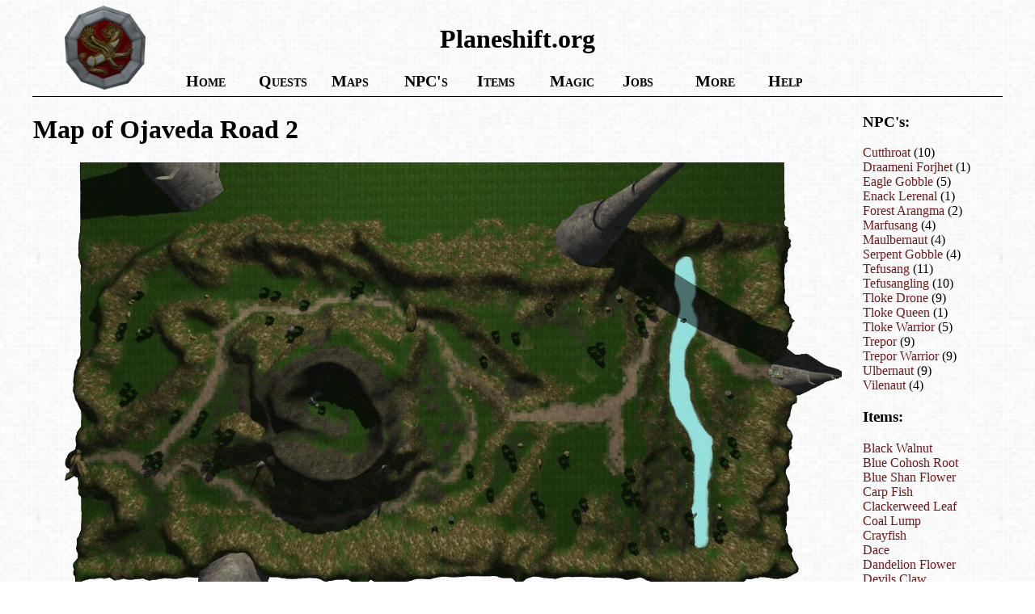

--- FILE ---
content_type: text/html; charset=UTF-8
request_url: http://planeshift.org/maps/ojaveda-road-2.php
body_size: 5157
content:
<!doctype html>
<html>
<head>
	<title>Ojaveda Road 2</title>
    
	    <!-- This file is designed to be included in every page of the website -->

    <!-- It adds metadata and other globally important data -->
    <meta charset="utf-8" />
    <meta name="description" content="This is an unofficial fan-based website for the MMORPG PlaneShift." />
    <meta name="author" content="Huarwar Eruera" />
    <meta name="keywords" content="planeshift, plane shift, mmorpg, trade, exchange, hydlaa, yliakum, klyros, maps, npc, npcs, quests, quest, magic" />

    <!-- Favicon and other icons -->
    <link href="/images/favicon.ico?r=31241" type="image/x-icon" rel="shortcut icon"/>
    <link href="/images/apple-touch-icon.png" rel="apple-touch-icon" />

    <!-- The base style sheet which is included in every single page -->
    <link href="/styles/base.css" type="text/css" rel="stylesheet" />
    
	<link href="/styles/maps.css" type="text/css" rel="stylesheet" />

    <script>
        var scale_x = 150,
        	scale_y = 150,
			swap_xz = false,
			offsetX = 76000, 
			offsetY = 11000, 
			map = "/images/maps/ojaroad2.png", 
			rot = "cw", 
			layers = 1,
			hiddenLayers = [];
    </script>

    <!-- Library for JQuery -->
    <script src="https://ajax.googleapis.com/ajax/libs/jquery/3.2.0/jquery.min.js"></script>

    <!-- script for displaying the canvas (uses JQuery) -->
    <script src="/js/maps.js"></script>
    
</head>

<!-- BODY -->
<body>

<table align="center">
	<tr>
    	<td>
        	<div id="root_site_container">
            
            	<!-- include Header and Navigation -->
				<!-- include functions needed for php secure login -->
<!-- this is also needed on sites where no login is needed, to get the Session Variables -->

<div style="width:100%">

    <!-- Do NOT display the top/left guildlogo on the index page, as it has the big guildlogo -->
            <!-- Display Guild logo on the top left -->
        <div id="main_page_logo_container">
            <a href="/init.php">
                <img id="main_page_logo" src="/images/guildlogo-500px.png">
            </a>
        </div>

    

    <div id="top_row_of_the_page">


    	
           <!-- Commented, because login does not work anymore -->
    	   <!-- You are currently not <a href="/psl_login.php">logged in</a>. -->

    	    </div>

</div>

<!-- Header -->
<div id="head_main_container">
    <div class="header_container">

        <h1><a href="/">Planeshift.org</a></h1>
    </div>
</div>

<!-- Navigation Bar -->
<div id="navi_main_container">
    <div class="navi_container">
        <ul id="navigation_main">

            <!-- Navigation: Guild Button -->
            <li class="navigation_button_home">
                <a href="/home.php">Home</a>
            </li>

            <!-- Navigation: Quests Button -->
            <li class="navigation_button_quests">
                <a href="/quests/quests.php">Quests</a>
                <ul class="navigation_dropdown_menu">
                    <li><a href="/quests/repeatable-quests.php">Repeatable Quests</a></li>
                    <li><a href="/quests/combat-moves.php">Combat Moves</a></li>
                    <li><a href="/quests/winch-access.php">Winch Access</a></li>
                    <li><a href="/quests/other-chains.php">Other Questchains</a></li>
                </ul>
            </li>

            <!-- Navigation: Maps Button -->
            <li class="navigation_button_maps">
                Maps
                <ul class="navigation_dropdown_menu">
                    <li><a href="/maps/worldmap.php">Worldmap</a></li>
                    <li><br></li>
                    <li><a href="/maps/amdeneir.php#plain">Amdeneir</a></li>
                    <li><a href="/maps/arena.php#plain">Arena</a></li>
                    <li><a href="/maps/bronze-door-road-1.php#plain">Bronze Door Road 1</a></li>
                    <li><a href="/maps/bronze-door-road-2.php#plain">Bronze Door Road 2</a></li>
                    <li><a href="/maps/bronze-doors-fortress.php#plain">Bronze Doors Fortress</a></li>
                    <li><a href="/maps/bronze-doors-outside.php#plain">Bronze Doors Outside</a></li>
                    <li><a href="/maps/courthouse.php#plain">Courthouse</a></li>
                    <li><a href="/maps/death-realm.php#plain">Death Realm</a></li>
                    <li><a href="/maps/dungeon.php#plain">Dungeon</a></li>
                    <li><a href="/maps/gugrontid-city.php#plain">Gugrontid City</a></li>
                    <li><a href="/maps/guildlaw.php#plain">Guildlaw</a></li>
					<li><a href="/maps/howling-well.php#plain">Howling Well</a></li>
                    <li><a href="/maps/hydlaa.php#plain">Hydlaa</a></li>
                    <li><a href="/maps/hydlaa-east.php#plain">Hydlaa East</a></li>
                    <li><a href="/maps/lava-cave.php#plain">Lava Cave</a></li>
                    <li><a href="/maps/magic-shop.php#plain">Magic Shop</a></li>
                    <li><a href="/maps/ojaveda.php#plain">Ojaveda</a></li>
                    <li><a href="/maps/ojaveda-road-1.php#plain">Ojaveda Road 1</a></li>
                    <li><a href="/maps/ojaveda-road-2.php#plain">Ojaveda Road 2</a></li>
                    <li><a href="/maps/sewers.php#plain">Sewers</a></li>
                    <li><a href="/maps/winch.php#plain">Winch</a></li>
                    <li><a href="/maps/xalpys-cave.php#plain">Xalpys Cave</a></li>
                </ul>
            </li>

            <!-- Navigation: NPCs Button -->
            <li class="navigation_button_npcs">
                <a href="/npcs.php">NPC's</a>
                <ul class="navigation_dropdown_menu">
                    <li><a href="/npcs/trainers.php">Trainers</a></li>
                    <li><a href="/npcs/trainingcalculator.php">Training Calculator</a></li>
                </ul>

            </li>



            <!-- Navigation: Items Button -->
            <li class="navigation_button_items">
                <a href="/items.php">Items</a>
            </li>

            <!-- Navigation: Magic Button -->
            <li class="navigation_button_magic">
                Magic
                <ul class="navigation_dropdown_menu">
                    <li><a href="/magic/magic.php">Overview</a></li>
                    <li><a href="/magic/glyphs.php">Glyphs</a></li>
                    <li><a href="/magic/spellbook.php">Spellbook</a></li>
                    <li><a href='/magic/magic-quests.php'>Quests</a></li>
                    <li><a href='/magic/gem-enchanting.php'>Gem Enchanting</a></li>
										<li><a href='/magic/enchanting-items.php'>Enchanting Items</a></li>
                </ul>
            </li>

            <!-- Navigation: Jobs Button -->
            <li class="navigation_button_jobs">
                Jobs
                <ul class="navigation_dropdown_menu">
					<li><a href="/jobs/drawing.php">Drawing</a></li>
					<li><a href="/jobs/fishing.php">Fishing</a></li>
					<li><a href="/jobs/harvesting.php">Harvesting</a></li>
                    <li><a href="/jobs/lockpicking.php">Lockpicking</a></li>
                    <li><a href="/jobs/metallurgy.php">Metallurgy</a></li>
                    <li><a href="/jobs/mining.php">Mining</a></li>
                    <li><a href="/jobs/shieldcrafting.php">Shield Crafting</a></li>
                    <li><a href="/jobs/books.php">All Crafting Books</a></li>
                    <li><a href="/jobs/recipes.php">Recipe Database</a></li>
                </ul>
            </li>

            <!-- Navigation: More Button -->
            <li class="navigation_button_more">
            	More
                <ul class="navigation_dropdown_menu">
										<li><a href="/more/menitas-puzzle.php">Menita&apos;s Puzzle</a></li>
               </ul>
            </li>

            <!-- Navigation: Help Button -->
            <li class="navigation_button_help">
                Help
                <ul class="navigation_dropdown_menu">
									<li><a href="/help/contributors.php">Contributors</a></li>
									<li><a href="/help/quest-file-writing-manual.md.html">Quest File Writing Manual</a></li>
               </ul>
            </li>

        </ul>
    </div>
</div>
                
                <!-- Content section -->
                <div id="content_main_container">
                    <table class="maps_main_table">
                        <!-- Section of the map -->
                        <tr>
                            <td class="map_section">
                                <h1>Map of Ojaveda Road 2</h1>
                                <div id="myWrapper">
                                    <canvas id="myCanvas" width="1024" height="768">
                                        Your browser does not support canvas.
                                    </canvas>
                                </div>
                                <div id="details_wrapper">
                                    <canvas id="details_canvas" width="720" height="530" >
                                        Your browser does not support canvas.
                                    </canvas>
                                </div>
                            </td>
                            <!-- Section of the npcs names -->
                            <td class="info_section">

                                <!-- Extract the npcs (name and postion) from database for Ojaveda Road 2-->
                                <!-- In the end it should look like:
                                    <a href="#Boroz_Tolka" class="show" data-where="-34.88 24.05 -104.78" id="pin_Boroz_Tolka">Boroz Tolka</a> (1) -->
                                
								<h3>NPC's:</h3>
								<a href='#Cutthroat' class='show' data-where='70.13 15.66 124.74, 218.39 34.08 498.95, 318.12 16.14 79.56, 242.33 10.04 203.95, 185.12 30.95 90.43, 62.47 9.60 190.49, 260.66 38.82 497.96, 252.77 9.16 105.21, 163.25 19.03 174.61, 131.79 15.22 112.34' data-walking='' id='pin_Cutthroat'>Cutthroat</a> (10)<br>
								<a href='#Draameni_Forjhet' class='show' data-where='539.00 32.97 143.78' data-walking='' id='pin_Draameni_Forjhet'>Draameni Forjhet</a> (1)<br>
								<a href='#Eagle_Gobble' class='show' data-where='-491.06 13.80 536.52, -531.74 13.34 546.50, -482.51 12.55 526.23, -512.82 11.68 550.18, -529.27 13.10 521.69' data-walking='' id='pin_Eagle_Gobble'>Eagle Gobble</a> (5)<br>
								<a href='#Enack_Lerenal' class='show' data-where='539.83 28.46 305.13' data-walking='' id='pin_Enack_Lerenal'>Enack Lerenal</a> (1)<br>
								<a href='#Forest_Arangma' class='show' data-where='295.07 30.84 448.01, 301.14 30.97 427.44' data-walking='' id='pin_Forest_Arangma'>Forest Arangma</a> (2)<br>
								<a href='#Marfusang' class='show' data-where='-248.71 30.12 575.80, 537.39 34.41 607.03, -265.98 30.12 552.55, 137.01 36.11 417.51' data-walking='' id='pin_Marfusang'>Marfusang</a> (4)<br>
								<a href='#Maulbernaut' class='show' data-where='-304.77 46.14 142.18, 193.27 13.05 323.47, -182.16 39.85 170.06, 130.79 33.21 389.50' data-walking='' id='pin_Maulbernaut'>Maulbernaut</a> (4)<br>
								<a href='#Serpent_Gobble' class='show' data-where='-452.22 13.00 174.01, -499.66 12.51 201.72, -464.82 11.49 169.56, -460.54 12.27 145.12' data-walking='' id='pin_Serpent_Gobble'>Serpent Gobble</a> (4)<br>
								<a href='#Tefusang' class='show' data-where='483.38 30.84 581.33, 585.82 31.85 605.59, 487.61 29.73 108.88, -214.36 30.12 544.84, -264.65 30.56 498.99, 129.20 35.12 412.34, 498.64 31.09 597.21, 538.09 30.10 160.26, -236.31 30.12 559.61, -250.58 30.12 516.35, 145.28 38.24 413.52' data-walking='' id='pin_Tefusang'>Tefusang</a> (11)<br>
								<a href='#Tefusangling' class='show' data-where='-203.82 30.12 522.89, -226.49 30.12 478.42, 542.78 31.08 594.98, 545.23 30.12 176.62, 513.23 30.33 128.31, -215.39 30.12 501.13, 557.47 30.53 602.16, 525.99 30.70 595.66, 543.60 30.18 164.96, 502.07 29.61 125.09' data-walking='' id='pin_Tefusangling'>Tefusangling</a> (10)<br>
								<a href='#Tloke_Drone' class='show' data-where='319.95 30.00 342.24, 334.44 31.00 342.39, 332.92 30.49 320.48, 340.31 30.15 283.52, 326.32 32.29 260.41, 329.34 30.69 344.98, 321.48 30.59 329.99, 329.57 30.33 301.11, 329.24 30.40 279.69' data-walking='' id='pin_Tloke_Drone'>Tloke Drone</a> (9)<br>
								<a href='#Tloke_Queen' class='show' data-where='307.74 29.29 353.12' data-walking='' id='pin_Tloke_Queen'>Tloke Queen</a> (1)<br>
								<a href='#Tloke_Warrior' class='show' data-where='310.55 29.69 346.05, 341.88 31.74 299.98, 316.12 29.50 352.21, 331.86 31.98 332.44, 337.80 32.00 266.89' data-walking='' id='pin_Tloke_Warrior'>Tloke Warrior</a> (5)<br>
								<a href='#Trepor' class='show' data-where='-53.79 0.08 367.43, 0.67 0.12 292.37, -41.97 0.00 323.88, -24.96 0.09 345.86, -18.87 0.00 363.94, -12.81 0.32 294.51, -11.38 0.06 323.02, -44.21 0.00 336.50, 5.32 0.04 357.99' data-walking='' id='pin_Trepor'>Trepor</a> (9)<br>
								<a href='#Trepor_Warrior' class='show' data-where='-34.78 0.09 436.13, -47.11 0.00 342.29, -4.76 0.74 334.14, 3.95 0.15 320.19, -18.37 2.75 281.51, -57.93 0.00 361.51, -9.26 2.56 340.80, 3.57 0.00 326.85, -4.54 2.57 307.79' data-walking='' id='pin_Trepor_Warrior'>Trepor Warrior</a> (9)<br>
								<a href='#Ulbernaut' class='show' data-where='-261.30 24.10 207.46, -215.10 26.11 199.56, 163.64 13.13 352.97, 176.02 13.05 321.30, -310.41 28.11 212.74, -228.48 24.71 210.39, -185.36 27.08 222.04, 169.32 13.05 340.52, 159.18 13.06 313.53' data-walking='' id='pin_Ulbernaut'>Ulbernaut</a> (9)<br>
								<a href='#Vilenaut' class='show' data-where='179.28 13.17 305.64, -267.89 30.16 145.05, 182.37 13.37 346.63, -246.07 28.87 162.52' data-walking='' id='pin_Vilenaut'>Vilenaut</a> (4)<br><h3>Items:</h3>
								
								<a href='#Black_Walnut' class='show' data-where='173.25 13.06 306.51' id='pin_Black_Walnut'>Black Walnut</a><br>
								<a href='#Blue_Cohosh_Root' class='show' data-where='-68.50 0.00 472.54' id='pin_Blue_Cohosh_Root'>Blue Cohosh Root</a><br>
								<a href='#Blue_Shan_Flower' class='show' data-where='200.11 15.68 308.52' id='pin_Blue_Shan_Flower'>Blue Shan Flower</a><br>
								<a href='#Carp_Fish' class='show' data-where='-463.23 10.82 353.83' id='pin_Carp_Fish'>Carp Fish</a><br>
								<a href='#Clackerweed_Leaf' class='show' data-where='-239.51 30.12 575.23' id='pin_Clackerweed_Leaf'>Clackerweed Leaf</a><br>
								<a href='#Coal_Lump' class='show' data-where='462.20 34.32 589.18' id='pin_Coal_Lump'>Coal Lump</a><br>
								<a href='#Crayfish' class='show' data-where='-497.30 10.86 588.30' id='pin_Crayfish'>Crayfish</a><br>
								<a href='#Dace' class='show' data-where='-495.71 10.41 538.73' id='pin_Dace'>Dace</a><br>
								<a href='#Dandelion_Flower' class='show' data-where='-237.28 30.12 584.08' id='pin_Dandelion_Flower'>Dandelion Flower</a><br>
								<a href='#Devils_Claw' class='show' data-where='-551.26 25.94 84.98' id='pin_Devils_Claw'>Devils Claw</a><br>
								<a href='#Eyebright' class='show' data-where='-418.92 13.05 94.72' id='pin_Eyebright'>Eyebright</a><br>
								<a href='#Gold_Ore' class='show' data-where='-276.85 31.93 165.92' id='pin_Gold_Ore'>Gold Ore</a><br>
								<a href='#Golden_Ivy_Leaf' class='show' data-where='-376.47 30.11 382.08' id='pin_Golden_Ivy_Leaf'>Golden Ivy Leaf</a><br>
								<a href='#Iron_Ore' class='show' data-where='577.97 32.89 577.40' id='pin_Iron_Ore'>Iron Ore</a><br>
								<a href='#Juiceberry_Fruit' class='show' data-where='-81.33 0.00 454.90' id='pin_Juiceberry_Fruit'>Juiceberry Fruit</a><br>
								<a href='#Lavender_Flower' class='show' data-where='-238.53 30.64 590.54' id='pin_Lavender_Flower'>Lavender Flower</a><br>
								<a href='#Orfe' class='show' data-where='-495.03 11.04 501.35' id='pin_Orfe'>Orfe</a><br>
								<a href='#Silver_Ore' class='show' data-where='-198.95 1.76 306.05' id='pin_Silver_Ore'>Silver Ore</a><br>
								<a href='#Threestem_Fruit' class='show' data-where='287.82 11.02 126.80' id='pin_Threestem_Fruit'>Threestem Fruit</a><br>
								<a href='#Threestem_Wood' class='show' data-where='287.82 11.02 126.80' id='pin_Threestem_Wood'>Threestem Wood</a><br>
								<a href='#Tin_Ore' class='show' data-where='-492.55 13.60 536.50' id='pin_Tin_Ore'>Tin Ore</a><br>
								<a href='#Trout' class='show' data-where='-505.53 10.13 398.53' id='pin_Trout'>Trout</a><br>
								<a href='#Wragberry' class='show' data-where='428.52 13.05 488.39' id='pin_Wragberry'>Wragberry</a><br>
								<a href='#Wyn_Reed' class='show' data-where='-430.10 13.05 94.20' id='pin_Wyn_Reed'>Wyn Reed</a><br>
								<a href='#Zinc_Ore' class='show' data-where='320.47 37.14 262.47' id='pin_Zinc_Ore'>Zinc Ore</a><br><h3>Locations:</h3>
								
								<a href='#The_Leaky_Rock' class='show' data-where='-497.55 12.52 206.80' id='pin_The_Leaky_Rock'>The Leaky Rock</a><br>
								<a href='#To_Cave' class='show' data-where='206.78 12.98 323.22' id='pin_To_Cave'>To Cave</a><br>
								<a href='#To_Ojaveda' class='show' data-where='637.67 30.31 425.14' id='pin_To_Ojaveda'>To Ojaveda</a><br>
								<a href='#To_Ojaveda_Road_1' class='show' data-where='-609.73 30.12 278.67' id='pin_To_Ojaveda_Road_1'>To Ojaveda Road 1</a><br><h3>Plot a point:</h3>
								<input id="toplot" type="text" style="border: 1px solid #ccc; color: #422200; width: 100px;">
								<input type="button" id="plotit" value="Go" style="border: 1px solid #ccc; color: #422200; width: 32px;">                            </td>
                        </tr>
                    </table>


				</div>
                
                <!-- include Footer -->
				 <!-- Footer -->
<div id="footer_main_container">
    <div id="footer_content_container">
        <table>
            <tr>
                <td>
                    <p>
                    	&copy; Planeshift.org 2020
                    	| e-mail: <a href="mailto:webmaster@planeshift.org">webmaster@planeshift.org</a>
                    	| <a href="/legalnotice.php">Legal Notice</a>
                    </p>
                </td>
            </tr>
        </table>
    </div>
</div>
            </div>
        </td>
    </tr>
</table>

</body>
</html>


--- FILE ---
content_type: text/css
request_url: http://planeshift.org/styles/base.css
body_size: 1641
content:
@charset "utf-8";
/* CSS Document */
/* Author Huarwar Eruera */

/* Navigation bar */
@import url("/styles/navigation.css");


/* Applying for everyhting */
:root {

	/* ----- COLORS ------ */
	/* Some color definitions */
	--color-white: #EAE7DC;
	--color-sand: #D8C3A5;
	--color-gray: #8E8D8A;
  --color-red: #E85A4F;
	--color-light-red: #961a21;
	--icon-dark-red: #70191e;
	--icon-light-red: #961a21;

	/* Add the colors here, so the style of the site changes */
	/* Every color that is used throught the website shall be defined here */
	/* as a variable so it can be changed easily */
	/* To include such a variable, write var(--color-link) */
	--color-base: #000; /* white or black */
	--color-link: #70191e;
	--color-link-selected: #5a61c1;
	--color-nav-dropdown-background: var(--color-white);
	--color-hovable-table: rgba(0,0,0,0.15); /* lucent white or black */
}


/* GLOBAL CLASSES */

/* Use this for <p></p> blocks that describe a skill */
.skill_description {
	font-style: italic;
}


/*
 * So the content wont slide to the left,
 * if a table is longer than the height of the screen,
 * we enable the scrollbar on all sites
 */
html {
	overflow-y: scroll;
}

* {
	border-color: var(--color-base);

}

/* Style of links */
a {
	color: var(--color-link);
	text-decoration: none;
}

/* What happens, if you hover with your mouse over the link */
a:hover {
	text-decoration: underline;
}


body {
	/* Background Settings */
	background-image: url(/images/backgrounds/grey.png);
	background-repeat: repeat;
	background-position: center;
	background-position: top;


	/*background-color: var(--color-white);*/

	/* Font Settings */
	font-size: 12pt;
	color: var(--color-base);
}

table, tr, td {
	border: none;
	border-spacing: 0px;
	border-color: var(--color-base);
	text-align: left;
}

/* Style of table header */
th {
	font-size: 13pt;
	font-variant: small-caps;
	text-align: left;
	color: var(--color-base);
	padding-top: 5px;
	padding-bottom: 10px;
}


/* Generel css */
.hovableTable tr:hover {
	background: var(--color-hovable-table);
}

/* This belongs to the javascript sortable.js. Because we include this in the .css files of each
 * table which shall be sortable, there will be shown arrows at the tableheaders, so the user
 * knows its sortable.
 * Copied from FAQ from http://www.kryogenix.org/code/browser/sorttable/#symbolsbeforesorting
 */
table.sortable th:not(.sorttable_sorted):not(.sorttable_sorted_reverse):not(.sorttable_nosort):after {
    content: " \25B4\25BE"
}


/* root_site setup */
#root_site_container {
	width: 1200px;
	height: auto; /* slide automatically */

}

	/* The main_page_logo and the
	 * top_row_of_the_page should be together the
	 * width of the root_site_container !!!
	 * If you change one, you need to change the
	 * other one as well */

	#main_page_logo_container {
		width: 100px;
		height:auto;
		float: left;
		margin-left: 40px;
		margin-top: -23px;
	}

	#top_row_of_the_page {
		width: 1200px;
		height: auto;
		text-align: right;
	}

		#main_page_logo {
			width:100px;
			position: absolute;
		}

	/* Header Setup */
	#head_main_container {
		width: 100%;
		height: auto;
		margin-top: 15px;
	}

		.header_container {
			/* Überschrift ausrichten */
			text-align: center;
			vertical-align: middle;
		}

		.header_container a {
			color: var(--color-base);
		}

		.header_container a:hover {
			color: var(--color-link);
			text-decoration: none;
		}

	#navi_main_container {
		width: 100%;
		height: 30px;
		border-bottom: ridge 1px var(--color-base);
	}


		.navi_container {
			width: 900px;
			height: 100%;
			margin-left: auto;
			margin-right: auto;
		}

	#content_main_container {
		width: 100%;
		height: auto;
	}

	#footer_main_container {
		width: 100%;
		height: auto;

		border-top: ridge 1px var(--color-base);

		/* Needed, so the footer won't be shown in content section */
		float: left;
	}

		#footer_content_container {
			width: 100%;
			height: 30px;

			padding-left: 15px;
		}


--- FILE ---
content_type: text/css
request_url: http://planeshift.org/styles/maps.css
body_size: 456
content:
@charset "utf-8";
/* CSS Document */
/* Author: Huarwar Eruera */
/* Kingdom of Valour */

/* maps CSS Script */

.show {
	cursor: pointer;
	z-index: 2;
}

.maps_main_table {
	margin-bottom: 15px;
}

.map_section {
	vertical-align: top;
}

.info_section {
	vertical-align: top;
}

.selectLayer {
	color: var(--color-link);
	cursor: pointer;
}

.selectLayer:hover {
	text-decoration: underline;
}

.selectLayer.selected {
	color: var(--color-link-selected);
	text-decoration: underline;
	font-weight: bold;
}

#details_wrapper {
	width: auto;
	margin-top: -50px;
	padding-top: 15px;
	margin-right: 20px;

	display: none; /* Hide this element (in the beginning) */
	align-content: center;

	border-top-style: solid;
	border-top-width: 1px;
}

	#details_canvas {
		margin: auto;
		padding: 0;
		display: block;

	    width: 720px;
	    height: 530px;
	}


--- FILE ---
content_type: text/css
request_url: http://planeshift.org/styles/navigation.css
body_size: 659
content:
@charset "utf-8";
/* CSS Document */
/* Author Huarwar Eruera */

/* Dropdown menu CSS Script */

ul#navigation_main {
	font-weight: bold;
	font-variant: small-caps;
	font-size: 15pt;
}

ul#navigation_main li {
	float: left;
	position: relative;
	list-style-type: none;
}

/* Font/Link color of buttons in navigation bar */
ul#navigation_main li a {
	color: var(--color-base);
}

/* Change in Color and style if hover over nagigation button */
ul#navigation_main li a:hover {
	color: var(--color-link);
	text-decoration: none;
}

ul#navigation_main li.navigation_button_home {
	width: 90px;
}

ul#navigation_main li.navigation_button_quests {
	width: 90px;
}

ul#navigation_main li.navigation_button_npcs {
	width: 90px;
}

ul#navigation_main li.navigation_button_maps {
	width: 90px;
}

ul#navigation_main li.navigation_button_items {
	width: 90px;
}

ul#navigation_main li.navigation_button_magic {
	width: 90px;
}

ul#navigation_main li.navigation_button_jobs {
	width: 90px;
}

ul#navigation_main li.navigation_button_more {
	width: 90px;
}

ul#navigation_main li.navigation_button_help {
	width: 90px;
}

ul#navigation_main li ul.navigation_dropdown_menu {
	width: 120px;
	height: auto;

	font-size: 10pt;

	background-color: var(--color-nav-dropdown-background);
	position: absolute;
	border: solid 1.5px var(--color-base);
	margin-top: 0px;
	margin-left: 0px;
	padding: 5px 5px 5px 5px;

	/* Make the dropdown menu invisible as long as we do not hover over it */
	visibility: hidden;
}

	/* Bigger width for the Maps Dropdown Menu */
	ul#navigation_main li.navigation_button_maps ul.navigation_dropdown_menu {
		width: 135px;
	}

	/* Bigger width for the Help Dropdown Menu */
	ul#navigation_main li.navigation_button_help ul.navigation_dropdown_menu {
		width: 160px;
	}

ul#navigation_main li ul li {
	display: block;
	float: none;

}

/* Make the dropdown menu visible, if we hover with the mouse over the button */
ul#navigation_main li:hover > ul {
	visibility: visible;
	opacity: 1;

}


--- FILE ---
content_type: application/javascript
request_url: http://planeshift.org/js/maps.js
body_size: 2824
content:
/*
 * This file shows the canvas (maps) for the maps
 * of Yliakum of the Game Planeshift.
 */

// Does the site support Canvas?
function supports_canvas() {
    return !!document.createElement("canvas").getContext;
}

jQuery(function($) {
    // Just do something, if the site supports canvas
    if (supports_canvas()) {

        // A link should be underlined, when hovered.
        // Yes, we do have this in our .css file
        // but it gets deleted, when we change the
        // text-decoration for the .show files, so here it
        // is again.
        $(".show").hover(function() {
            $(this).css("text-decoration", "underline");
        }, function() {
            $(this).css("text-decoration", "none");
        });

        // If the user clicks somewhere, where no Names or Links
        // are, then the site should just show the map without
        // a pin.
        $("body").click(function(e) {
            if (($(e.target).attr("class") != "show") && ($(e.target).attr("id") != "plotit") && ($(e.target).attr("id") != "toplot")) {
                $(".show").css("font-weight", "normal");
                window.location = "#plain";
            }
        });
        // When the user clicks the "Go" button of the "Plot a point" section.
        $("#plotit").click(function() {
            window.location = "#plot=" + $("#toplot").val();
        });
        // When the user uses presses Enter in the "Plot a point" section.
        $("#toplot").keypress(function(e) {
            if (e.which == "13") { // .which returns tbe button/key which has been pressed
                window.location = "#plot=" + $("#toplot").val();
            }
        });

        window.onhashchange = addMap;
        addMap();
    };

    $(".selectLayer").click(function(e){
        e.preventDefault();
        k = parseInt($(this).data("which"));
        if (($(this).hasClass("selected")) && (hiddenLayers.length < (layers - 1))) {
            // We want to prevent, that only the background is shown
            // The background has k == 1 because its the layer which
            // has to be drawn first.
            if(! (k !== 1 && hiddenLayers.length === (layers -2) && ($.inArray(1, hiddenLayers) === -1))) {
                $(this).removeClass("selected");
                if (($.inArray(k, hiddenLayers) === -1)) {
                    hiddenLayers.push(k);
                }
            }
        } else {
            $(this).addClass("selected");
            if (($.inArray(k, hiddenLayers) !== -1)) {
                hiddenLayers = $.grep(hiddenLayers, function(a) {
                    return a != k;
                });
            }
        }
        addMap();
        return false;
    });

});

var mapWidth, mapHeight;

var done = false;
var numberDone = 0;

function addMap () {
    done = false;
    numberDone = 0;
    var canvas = document.getElementById("myCanvas");
    var context = canvas.getContext("2d");
    context.clearRect (0, 0, 1024, 768);
    if (layers === 1) {
        var img = new Image();
        img.addEventListener("load", function () {
            var width = 1000;
            mapWidth = width;
            var factor = (width / img.width);
            var height = Math.round(img.height * factor);
            mapHeight = height;
            context.drawImage(this, 0, 0, width, height);
            done = true;
        }, false);
        img.src = map;
    } else {
        for (var i = 1; i <= layers; i++) {
            if ($.inArray(i, hiddenLayers) === -1) {
                var img = new Image();
                img.src = map + "_" + i + ".png";
                img.addEventListener("load", function () {
                    nowDrawing = this.src.substr(-5, 1); // returns i, -5 = from the end with length 1
                    callAddLayer(this, img, context, nowDrawing);
                }, false);
            }
        }
    }
    whenDone();
}

function whenDone () {
    if (!done) {
        setTimeout(function () {
            whenDone();
        }, 20);
    } else {
        autoSelect();
    }
}

function callAddLayer (image, img, context, nowDrawing) {
    var noOfLayers = layers - hiddenLayers.length;
    var toDraw = [];
    j = 0;
    for (var i = 1; i <= layers; i++) {
        if ($.inArray(i, hiddenLayers) === -1) {
            toDraw[i] = j;
            j++;
        }
    }
    if (toDraw[nowDrawing] == numberDone) {
        addLayer(image, img, context);
    }
    else {
        setTimeout(function() {
            callAddLayer(image, img, context, nowDrawing);
        }, 100);
    }
}

function addLayer (image, img, context) {
    var width = 1000;
    mapWidth = width;
    var factor = (width / img.width);
    var height = Math.round(img.height * factor);
    mapHeight = height;
    context.drawImage(image, 0, 0, width, height);
    numberDone++;
    if (numberDone == layers - hiddenLayers.length) {
        done = true;
    }
}



function autoSelect () {
    // Hide the details section
    // If an npc/location is selected, it will be reset in the function
    document.getElementById("details_wrapper").style.display = 'none';

    hash = location.hash.substr(1);
    elements = document.getElementsByClassName("show");
    for (var i = 0; i < elements.length; i++) {

        // Put all NPCs back to their normal color and font style
        elements[i].style.color = "var(--color-link)";
        elements[i].style.fontWeight = "normal";

    }
    if (elem = document.getElementById("pin_" + hash)) {
        where = elem.getAttribute("data-where").split(",");
        for (i in where) {
            addPin(where[i].trim());
        }

        // If the npc walks around, we want to add some points
        if(elem.hasAttribute("data-walking")) {
            walking = elem.getAttribute("data-walking").split(",");
            for(i in walking) {
                addDot(walking[i].trim());
            }
        }

        // Change color and font style for the selected npc
        elem.style.color = "var(--color-link-selected)";
        elem.style.fontWeight = "bold";


        // The details for the npc (picture, quests, etc.)
        addDetails(hash);

    // This will be executed if we use the "plot a point" entry
    } else if (hash != "plain") {
        // replace the %20 with spaces
        // some browser replace space with %20 so we change it back
        hash = hash.replace(/%20/g, " ")

        // Delete everything, except numbers space point comma and dash
        // Additionally split at comma
        where = hash.replace(/[^0-9\ \.,-]/g, "").split(", ");

        $("#toplot").attr("value", where);
        for (i in where) {
            addPin(where[i]);
        }
    }
}

function addPin (pos) {
    var elem = document.getElementById("myCanvas");
    var context = elem.getContext("2d");
    var posArr = pos.split(" ");
    var timeString = "";
    if(posArr.length == 4) {
        timeString = posArr[3];
        posArr.splice(3,3);
    }
    var pix = postopix(posArr);

    var img = new Image();
    img.addEventListener("load", function () {
        context.drawImage(this, pix[0] - 8, pix[1] - 32);
        if(!timeString == "") {
            context.font = "bold 15px Arial";
            var metrics = context.measureText(timeString);
            var timeStringWidth = Math.round(metrics.width+0.5);

            context.fillStyle = "white"
            context.fillRect(pix[0]-timeStringWidth/2-2, pix[1]-49, timeStringWidth+4, 15);
            context.stroke();

            context.fillStyle = "black";
            context.textAlign = "center";
            context.fillText(timeString, pix[0], pix[1] - 36);
        }
    }, false);
    img.src = "/images/maps/pindown.png";
}

function addDot (pos) {
    var elem = document.getElementById("myCanvas");
    var context = elem.getContext("2d");
    var posArr = pos.split(" ");
    var pix = postopix(posArr);

    var img = new Image();
    img.addEventListener("load", function () {
        context.drawImage(this, pix[0] - 10, pix[1] - 8);
    }, false);
    img.src = "/images/maps/reddot.png";
}

function postopix (posArr) {
    var ret = new Array();

    if (swap_xz === false) {
		X = posArr[2];
		Z = posArr[0];
	}
	else {
		X = posArr[0];
		Z = posArr[2];
	}
    if (rot === false) {
		// ret[0] = X - top left
		// ret[1] = Y - top left
        ret[0] = Math.round(parseInt((X * 100) + offsetX) / scale_x);
        ret[1] = Math.round(parseInt((Z * 100) + offsetY) / scale_y);
    } else if (rot === "cw") {
        ret[0] = mapWidth - Math.round(parseInt((Z * 100) + offsetX) / scale_x);
        ret[1] = Math.round(parseInt((X * 100) + offsetY) / scale_y);
    } else if (rot === "ccw") {
        ret[0] = Math.round(parseInt((Z * 100) + offsetX) / scale_x);
        ret[1] = mapHeight - Math.round(parseInt((X * 100) + offsetY) / scale_y);
    }
    return ret;
}


function addDetails (npcLocName) {
    addNpcLocPicture(npcLocName);
}

function addNpcLocPicture(npcLocName) {
    var det_canvas = document.getElementById("details_canvas");
    var context = det_canvas.getContext("2d");

    var img = new Image();
    img.addEventListener("load", function () {
        context.drawImage(this, 0, 0);
        document.getElementById("details_wrapper").style.display = 'block';
    }, false);
    img.src = "/images/npcs_locations/".concat(npcLocName).concat(".jpg").toLowerCase();
}
